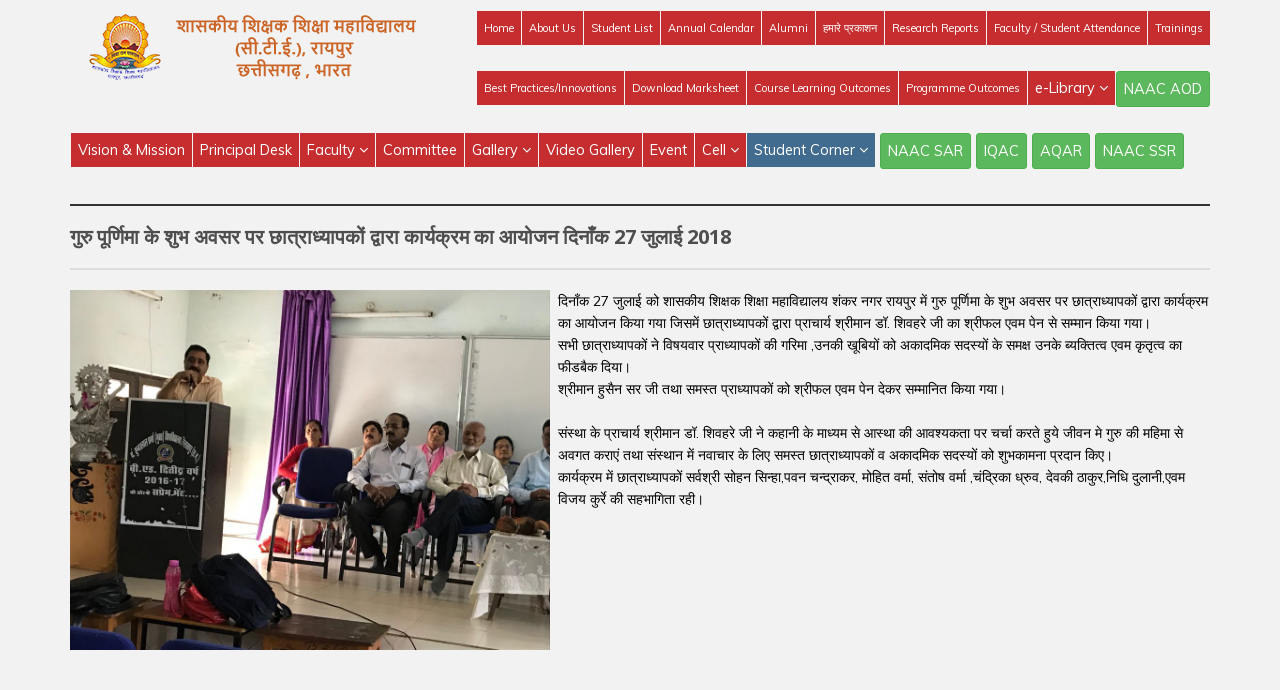

--- FILE ---
content_type: text/html; charset=UTF-8
request_url: http://cteraipur.org/site/details/162
body_size: 4838
content:
<!DOCTYPE html>
<html lang="en">
<head>
    <meta charset="utf-8">
    <meta name="viewport" content="width=device-width, initial-scale=1.0">
    <meta name="description" content="">
    <meta name="author" content="">
    <meta name="viewport" content="width=device-width, initial-scale=1.0" />
<link rel="stylesheet" type="text/css" href="/assets/66f5976e/css/bootstrap-responsive.css" />
<link rel="stylesheet" type="text/css" href="/assets/66f5976e/css/yii.css" />
<script type="text/javascript" src="/assets/525eaab3/jquery.js"></script>
<script type="text/javascript" src="/assets/66f5976e/js/bootstrap.js"></script>
<title>CTE Raipur</title>

        
    <link href="/styles/css/bootstrap.min.css" rel="stylesheet">
    <link href="/styles/css/font-awesome.min.css" rel="stylesheet">
    <link href="/styles/css/animate.min.css" rel="stylesheet">
    <link href="/styles/css/prettyPhoto.css" rel="stylesheet">
    <link href="/styles/css/main.css" rel="stylesheet">
    <link href="/styles/css/responsive.css" rel="stylesheet">
    <link href='http://fonts.googleapis.com/css?family=Muli:300italic,400italic,600italic,700italic,400,600,700,300' rel='stylesheet' type='text/css'>
     <style>
      body {
       font-family: 'Muli', sans-serif;
      }
    </style>
    
    <!--[if lt IE 9]>
    <script src="js/html5shiv.js"></script>
    <script src="js/respond.min.js"></script>
    <![endif]--> 
</head><!--/head-->

<body class="homepage">
    <div id="outer">
    <header id="header">
        <nav class="navbar navbar-inverse" role="banner">
            <div class="container">
                <a class="navbar-brand col-sm-3 col-md-3 col-xs-12" href="/site/index">
                    <img src="/images/logo-new.png" alt="CTE Raipur">
                </a>
               <div class="pull-right">
                 <ul class="nav navbar-nav toplink ">
                    <li><a style="font-size:11px;background: #c52d2f;" href="/site/index">Home</a></li>
                    <li><a style="font-size:11px;background: #c52d2f;" href="/site/about">About Us</a></li>
                    <li><a style="font-size:11px;background: #c52d2f;" href="/site/studentlist">Student List</a></li>
                    <li><a style="font-size:11px;background: #c52d2f;" href="/site/annualcalendar">Annual Calendar</a></li>   
                    <li><a style="font-size:11px;background: #c52d2f;" href="/site/alumini">Alumni</a></li>   
                    <li><a style="font-size:11px;background: #c52d2f;" href="/site/publication">हमारे प्रकाशन</a></li>
                    <li><a style="font-size:11px;background: #c52d2f;" href="/site/research_support">Research Reports</a></li>
                    <li><a style="font-size:11px;background: #c52d2f;" href="/site/faculty_student_attendance">Faculty / Student Attendance</a></li> 
                    <li><a style="font-size:11px;background: #c52d2f;" href="/site/training">Trainings</a></li>
                </ul> <br/>                  
                 <ul class="nav navbar-nav toplink ">
                    
                    <li><a style="font-size:11px;background: #c52d2f;" href="/site/best_practices_cte">Best Practices/Innovations</a></li>
                    <!--<li><a style="font-size:11px;background: #c52d2f;" href="#">Major Achievements</a></li>-->
                    <!--<li><a style="font-size:11px;background: #c52d2f;" href="#">Academic Excellence</a></li>-->
                    <li><a style="font-size:11px;background: #c52d2f;" href="/site/download_marksheet">Download Marksheet</a></li>
                    <li><a style="font-size:11px;background: #c52d2f;" href="/site/course_outcomes">Course Learning Outcomes</a></li>
                    <li><a style="font-size:11px;background: #c52d2f;" href="/site/programme_outcomes">Programme Outcomes</a></li>
                    <li class="dropdown">  
                            <a href="#" class="dropdown-toggle" data-toggle="dropdown">e-Library <i class="fa fa-angle-down"></i></a>
                            <ul class="dropdown-menu">
                                <li><a href="/site/eresources_for_bed"> e-Resources for B.Ed</a></li>
                                <li><a href="#"> e-Resources for M.Ed</a></li>
                                <li><a href="#"> Other Resources/ Web Links</a></li>
                                <li><a href="/site/econtent"> e-Content</a></li>
                            </ul>
                        </li>
                    <li><a href="/site/naacaod" class='btn btn-xs btn-success' style='color:#fff;background-color:#5cb85c;'>NAAC AOD</a></li>
                    
                </ul>                   
                </div>  
            </div>
        </nav>
           <nav class="navbar navbar-inverse" role="banner">
            <div class="container">
                <div class="navbar-header">
                    <button type="button" style='background-color:#333;' class="navbar-toggle col-sm-2 col-md-2 col-xs-2" data-toggle="collapse" data-target=".navbar-collapse">
                        <span class="sr-only">Toggle navigation</span>
                        <span class="icon-bar"></span>
                        <span class="icon-bar"></span>
                        <span class="icon-bar"></span>
                    </button>
                </div>
                <div class="collapse navbar-collapse">                   
                       <ul class="nav navbar-nav">
                        <li><a href="/site/vision">Vision & Mission</a></li>                       
                        <li><a href="/site/principaldesk">Principal Desk</a></li>
                        <li class="dropdown">  
                            <a href="#" class="dropdown-toggle" data-toggle="dropdown">Faculty <i class="fa fa-angle-down"></i></a>
                            <ul class="dropdown-menu">
                                <li><a href="/site/faculty">Academic</a></li>
                                <li><a href="/site/faculty_nonacademic">Non-Academic</a></li>
                            </ul>
                        </li>
                        <li><a href="/site/committee">Committee</a></li>
                        <li class="dropdown">  
                            <a href="#" class="dropdown-toggle" data-toggle="dropdown">Gallery <i class="fa fa-angle-down"></i></a>
                            <ul class="dropdown-menu">
                                                                <li><a href="/site/gallery/2">Science Exhibition</a></li>
                                                                <li><a href="/site/gallery/3">Annual Function 2014-15</a></li>
                                                                <li><a href="/site/gallery/5">Workshop</a></li>
                                                                <li><a href="/site/gallery/6">Awards</a></li>
                                                                <li><a href="/site/gallery/10">Our Activities</a></li>
                                                                <li><a href="/site/gallery/11">Annual Function 2015-16</a></li>
                                                                <li><a href="/site/gallery/12">Dharohar</a></li>
                                                                <li><a href="/site/gallery/13">Facilities</a></li>
                                                                <li><a href="/site/gallery/14">Annual Function 2016-17</a></li>
                                                                <li><a href="/site/gallery/15">Annual Sports 2016-17</a></li>
                                                                <li><a href="/site/gallery/16">Science Exhibition 2017-18</a></li>
                                                                <li><a href="/site/gallery/17">Eco Friendly Teacher's Day 2017</a></li>
                                                                <li><a href="/site/gallery/18">Annual Function 2017-18</a></li>
                                                                <li><a href="/site/gallery/19">WORLD YOGA DAY - 21st JUNE</a></li>
                                                            </ul>
                        </li>   
                        <li><a href="/site/videogallery">Video Gallery</a></li>
                        <li><a href="/site/events">Event</a></li>
                        <li class="dropdown">  
                            <a href="#" class="dropdown-toggle" data-toggle="dropdown">Cell <i class="fa fa-angle-down"></i></a>
                            <ul class="dropdown-menu">
                                                                <li><a href="/site/celldetails/1">आंतरिक गुणवत्ता आस्वासन प्रकोष्ठ (IQAC)</a></li>
                                                                <li><a href="/site/celldetails/2">गुणवत्ता एवं प्रशिक्षण प्रकोष्ठ</a></li>
                                                                <li><a href="/site/celldetails/3">योजना एवं मोनिटरिंग प्रकोष्ठ</a></li>
                                                                <li><a href="/site/celldetails/4">शोध, नवाचार एवं मूल्याकन प्रकोष्ठ</a></li>
                                                                <li><a href="/site/celldetails/5">मीडिया, तकनीकी रिसोर्स सपोर्ट एवं अभिलेखीकरण प्रकोष्ठ</a></li>
                                                                <li><a href="/site/celldetails/6">भौतिक संसाधन, कला एवं सोन्दर्यबोध  तथा कार्यानुभव प्रकोष्ठ</a></li>
                                                                <li><a href="/site/celldetails/7">गाइडेंस, काउन्सिलिंग एवं प्लेसमेंट प्रकोष्ठ</a></li>
                                                                <li><a href="/site/celldetails/8">एलुमनाई, एसोसिएशन एवं सामुदायिक सहभागिता प्रकोष्ठ</a></li>
                                                                <li><a href="/site/celldetails/9">शिकायत निवारण एवं विशेष शिक्षा प्रकोष्ठ</a></li>
                                                                <li><a href="/site/celldetails/10">संगठनात्मक  पहलू प्रकोष्ठ</a></li>
                                                                <li><a href="/site/celldetails/11">सुचना का अधिकार एवं शिकायत निवारण प्रकोष्ठ</a></li>
                                                            </ul>
                        </li> 
                         
                        <li class="dropdown">  
                            <a href="#" class="dropdown-toggle" style="background: #416b8f;" data-toggle="dropdown">Student Corner <i class="fa fa-angle-down"></i></a>
                            <ul class="dropdown-menu">
                                <li><a href="#">Students Internship Programme</a></li>
                                <li><a href="/site/admission">Admission</a></li>
                                <li><a href="/site/fees">Course Fees</a></li>
                                <li><a href="/site/courses">Courses</a></li>
                                <li><a href="/site/result">Result</a></li>
                                <li><a href="/site/activities">Student Activities</a></li>
                                <li><a href="/site/admission_list">Last 5 Year Admission List</a></li>
                            </ul>
                        </li>  
                        <li>&nbsp;</li>  
                        <li><a href="/site/naacsar" class='btn btn-xs btn-success' style='color:#fff;background-color:#5cb85c;'>NAAC SAR</a></li>
                        <li>&nbsp;</li>  
                        <li><a href="/site/iqac" class='btn btn-xs btn-success' style='color:#fff;background-color:#5cb85c;'>IQAC</a></li>
                        <li>&nbsp;</li>  
                        <li><a href="/site/aqar" class='btn btn-xs btn-success' style='color:#fff;background-color:#5cb85c;'>AQAR</a></li>
                        <li>&nbsp;</li>
                        <li><a href="/site/naacssr" class='btn btn-xs btn-success' style='color:#fff;background-color:#5cb85c;'>NAAC SSR</a></li>
                    </ul>
                </div>
            </div>
        </nav>		
    </header>
    <div class="container">
       <hr style='border-color:#333;'>
<h2><strong> गुरु पूर्णिमा के शुभ अवसर पर छात्राध्यापकों द्वारा  कार्यक्रम का आयोजन दिनाँक 27 जुलाई 2018</strong></h2>
<hr style='border-color:#ddd;'/>
<div class="row">
            <div class="col-sm-5 col-md-5">
                            <img src="/uploads/1532770451WhatsApp Image 2018-07-27 at 4.14.53 PM (1).jpeg" alt="" width="480" height="auto">
                        <br/><br/>
        </div>
        <div class="col-sm-7 col-md-7">
            <p>दिनाँक 27 जुलाई को शासकीय शिक्षक शिक्षा महाविद्यालय शंकर नगर रायपुर में गुरु पूर्णिमा के शुभ अवसर पर छात्राध्यापकों द्वारा कार्यक्रम का आयोजन किया गया जिसमें छात्राध्यापकों द्वारा प्राचार्य श्रीमान डॉ. शिवहरे जी का श्रीफल एवम पेन से सम्मान किया गया। <br />सभी छात्राध्यापकों ने विषयवार प्राध्यापकों की गरिमा ,उनकी खूबियों को अकादमिक सदस्यों के समक्ष उनके ब्यक्तित्व एवम कृतृत्व का फीडबैक दिया।<br />श्रीमान हुसैन सर जी तथा समस्त प्राध्यापकों को श्रीफल एवम पेन देकर सम्मानित किया गया। <br /> <br />संस्था के प्राचार्य श्रीमान डॉ. शिवहरे जी ने कहानी के माध्यम से आस्था की आवश्यकता पर चर्चा करते हुये जीवन मे गुरु की महिमा से अवगत कराएं तथा संस्थान में नवाचार के लिए समस्त छात्राध्यापकों व अकादमिक सदस्यों को शुभकामना प्रदान किए।<br />कार्यक्रम में छात्राध्यापकों सर्वश्री सोहन सिन्हा,पवन चन्द्राकर, मोहित वर्मा, संतोष वर्मा ,चंद्रिका ध्रुव, देवकी ठाकुर,निधि दुलानी,एवम विजय कुर्रे की सहभागिता रही।</p>        </div>         
         </div>

<br/><br/><br/><br/>    </div>    
    <section id="bottom">
        <div class="container wow fadeInDown" data-wow-duration="1000ms" data-wow-delay="600ms">
            <div class="row">              
                <div class="col-md-3 col-sm-6">
                    <div class="widget">
                         <h3>About Us</h3>
                         <p>
                             The Government College of Education is situated in the heart of the city Raipur, Capital of Chhattisgarh State. This college  was established on 10th May 1956. The College is affiliated to Pt. Ravishankar Shukla University, Raipur.  17 (Seventeen) districts of Chhattisgarh are covered by this College . 
                             &nbsp;
                             <a href="/site/about" style='color:#c40000;'>Read More</a>
                         </p>
                    </div>    
                </div>
                <div class="col-md-4 col-sm-6">
                    <div class="widget">
                      <h3>Important Links</h3>
                      <div style="height:150px;overflow-y:scroll;">
                        <ul>
                                                        <li><a style="color:#c40000;" href="/site/important_links?detail_id=1">National Council for Teacher Education</a></li>
                                                        <li><a style="color:#c40000;" href="/site/important_links?detail_id=2">University Grants Commission</a></li>
                                                        <li><a style="color:#c40000;" href="/site/important_links?detail_id=3">National Academic Depository (NAD)</a></li>
                                                        <li><a style="color:#c40000;" href="/site/important_links?detail_id=4">Ministry of Human Resource Development</a></li>
                                                        <li><a style="color:#c40000;" href="/site/important_links?detail_id=5">National Council of Educational Research & Training, New Delhi</a></li>
                                                        <li><a style="color:#c40000;" href="/site/important_links?detail_id=6">National Institute of Educational Planning & Administration, New Delhi</a></li>
                                                        <li><a style="color:#c40000;" href="/site/important_links?detail_id=7">Department of School Education, Government of Chhattisgarh</a></li>
                                                        <li><a style="color:#c40000;" href="/site/important_links?detail_id=8">State Council of Educational Research & Training, Chhattisgarh</a></li>
                                                        <li><a style="color:#c40000;" href="/site/important_links?detail_id=9">Official Website of Govt. of Chhattisgarh</a></li>
                                                    </ul>
                      </div>    
                    </div>    
                </div>
                <div class="col-md-2 col-sm-6">
                    <div class="widget">
                      <h3>Quick Links</h3>
                        <ul>
                            <li><a href="/site/about">Who We Are</a></li>
                            <li><a href="/site/vision">Vision & Mission</a></li> 
                            <li><a href="/site/principaldesk">Principal Desk</a></li>
                            <li><a href="#">FAQ</a></li>
                            <li><a href="https://www.facebook.com/pages/Government-College-of-Education/467018620141643?pnref=lhc" target="_blank"><i class="fa fa-facebook" style="font-size:18px;"></i></a> &nbsp; <a href="https://twitter.com/cte_raipur" target="_blank"><i class="fa fa-twitter" style="font-size:18px;"></i></a></li>              
                        </ul>
                    </div>    
                </div>
                <div class="col-md-3 col-sm-6">
                    <div class="widget">
                       <h3>Contact Us</h3>
                       <ul>
                            <li>Govt. College of Education<br/>
                               BTI ground Shankar nagar, Raipur (C.G.)<br/><br/>
                               Telephone: +0771-2443796<br>
                               FAX: +0771-2443796<br>
                                E-mail: <a href="mailto:ctechhattisgarh@gmail.com">ctechhattisgarh@gmail.com</a> 
                            </li>
                        </ul>
                    </div>    
                </div>
            </div>
        </div>
    </section>
    <footer id="footer" class="midnight-blue">
        <div class="container">
            <div class="row">
                <div class="col-sm-4">
                    Copyright © 2014 CTE Raipur.<br/> All Rights Reserved. 
                    <!--<h3 style="color:#c40000;">Powered By <a href="http://www.cics.co.in">CICS</a></h3>-->
                </div>
                <div class="col-sm-3">
                    Visits Since May 23, 2015
                    <img src='http://www.hit-counts.com/counter.php?t=MTM1Njk0Nw==' border='0' alt='Web Counter'>
                </div>
                <div class="col-sm-5">
                    <ul class="pull-right">
                       <li><a href="/site/about">About Us</a></li>
                         <li><a href="/site/courses">Courses</a></li>
                         <li><a href="/site/training">Trainings</a></li>
                        <li><a href="/site/staffgallery">Gallery</a></li>
                       <li><a href="/site/alumni">Alumni</a></li>                               
                        <li><a href="/site/contact">Contact</a></li> 
                    </ul>
                </div>
            </div>
        </div>
    </footer>
    </div>
    <script src="/styles/js/jquery.js"></script>
    <script src="/styles/js/bootstrap.min.js"></script>
    <script src="/styles/js/jquery.prettyPhoto.js"></script>
    <script src="/styles/js/jquery.isotope.min.js"></script>
    <script src="/styles/js/main.js"></script>
    <script src="/styles/js/wow.min.js"></script>
    <script src="/js/jquery.vticker.js" type="text/javascript"></script>
 </body>
</html>
<script type="text/javascript">
$(document).ready(function(){
   // changedefaultLang('en');
     $("#myCarousel1").carousel({
         interval : 3000,
         pause: false
     });
     $("#myCarousel2").carousel({
         interval : 6000,
         pause: false
     });
     $("#myCarousel3").carousel({
         interval : 4000,
         pause: false
     });
        $('#news-container1').vTicker({
            speed: 500,
            pause: 3000,
            animation: 'fade',
            mousePause: false,
            showItems: 2
        });
    });
</script>